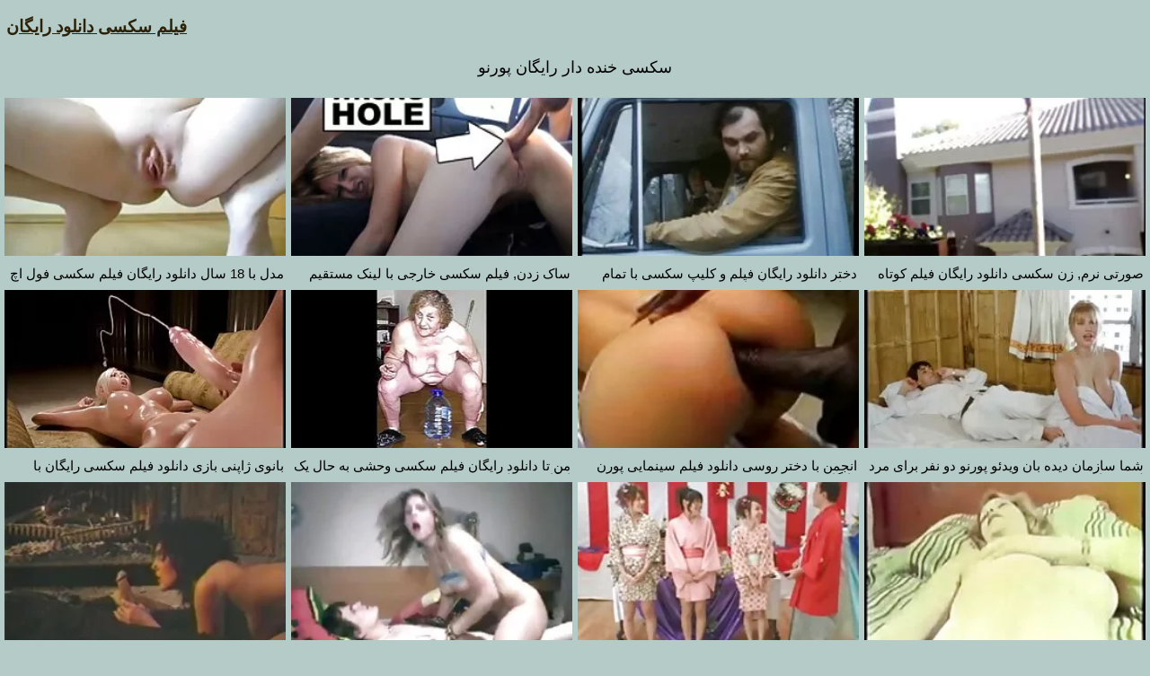

--- FILE ---
content_type: text/html; charset=UTF-8
request_url: https://fa.vieillecochonne.com/category/funny
body_size: 12142
content:
<!DOCTYPE html>
<html lang="fa" dir="rtl">
<head>
<meta charset="UTF-8">
<meta name="viewport" content="width=device-width, initial-scale=1">
<meta name="description" content="XXX سکسی خنده دار بالغ-رایگان ویدئو پورنو بزرگسالان سایت اینترنتی ">
<title> سکسی خنده دار بالغ-رایگان ویدئو پورنو بزرگسالان سایت اینترنتی  </title>
<base target="_blank">
<link rel="canonical" href="https://fa.vieillecochonne.com/category/funny/"/>
<style>
<!--
/*! normalize.css v8.0.0 | MIT License */
html{line-height:1.15;-webkit-text-size-adjust:100%}body{margin:0}h1{font-size:2em;margin:.67em 0}hr{box-sizing:content-box;height:0;overflow:visible}pre{font-family:monospace,monospace;font-size:1em}a{background-color:transparent}abbr[title]{border-bottom:none;text-decoration:underline;text-decoration:underline dotted}b,strong{font-weight:bolder}code,kbd,samp{font-family:monospace,monospace;font-size:1em}small{font-size:80%}sub,sup{font-size:75%;line-height:0;position:relative;vertical-align:baseline}sub{bottom:-.25em}sup{top:-.5em}img{border-style:none}button,input,optgroup,select,textarea{font-family:inherit;font-size:100%;line-height:1.15;margin:0}button,input{overflow:visible}button,select{text-transform:none}[type=button],[type=reset],[type=submit],button{-webkit-appearance:button}[type=button]::-moz-focus-inner,[type=reset]::-moz-focus-inner,[type=submit]::-moz-focus-inner,button::-moz-focus-inner{border-style:none;padding:0}[type=button]:-moz-focusring,[type=reset]:-moz-focusring,[type=submit]:-moz-focusring,button:-moz-focusring{outline:1px dotted ButtonText}fieldset{padding:.35em .75em .625em}legend{box-sizing:border-box;color:inherit;display:table;max-width:100%;padding:0;white-space:normal}progress{vertical-align:baseline}textarea{overflow:auto}[type=checkbox],[type=radio]{box-sizing:border-box;padding:0}[type=number]::-webkit-inner-spin-button,[type=number]::-webkit-outer-spin-button{height:auto}[type=search]{-webkit-appearance:textfield;outline-offset:-2px}[type=search]::-webkit-search-decoration{-webkit-appearance:none}::-webkit-file-upload-button{-webkit-appearance:button;font:inherit}details{display:block}summary{display:list-item}template{display:none}[hidden]{display:none}
ol, ul, li { list-style: none; margin: 0; padding: 0; }
img { border: none; display: block; }
body { font: 15px Arial, Helvetica, sans-serif; background-color: #b5cbc7; color: #000; }
a { color: #2d2209; text-decoration: none; }
.itafihuw210215 { padding: 10px 90px; font-size: 19px; overflow: hidden; clear: both; text-align: left;  margin-bottom: 0px; }
.itafihuw210215 ul { display: inline-block; padding: 5px 5px; float: left; }
.itafihuw210215 li { display: inline-block; margin: 3px 10px 3px 0; }
.itafihuw210215 a { text-decoration: underline; color: #2d2209;  }
.itafihuw210215 b a { text-decoration: underline; color: #2d2209;  }
.loconayemuc530789 { margin: 5px 10px; display: inline-block; float: right; }
.ilazipubil475659 input[type=text] { padding: 4px 7px; font-size: 14px; border-radius: 3px; border: 1px solid #2d2209; background-color: #f5f5f5; color: #333;}
.h1 { font-weight: normal; font-size: 18px; color: #eee; padding: 5px 10px; margin: 0px; overflow:hidden; clear:both; text-align: center;}
.esafijuvi874885 { font-weight: normal; font-size: 18px; color: #000; padding: 5px 10px; margin: 0px; overflow:hidden; clear:both; text-align: center;}
.locopaze208959 { font-weight: normal; font-size: 18px; color: #eee; padding: 5px 10px; margin: 0px; overflow:hidden; clear:both; text-align: center;}
.h2 { font-weight: normal; font-size: 18px; color: #000; padding: 5px 10px; margin: 0px; overflow:hidden; clear:both; text-align: center;}
.content { padding: 5px 0px; overflow: hidden; clear: both; background-color: #2d2209; }
.player_wrap { max-width: 1350px; margin: 0 auto; }
.player { padding-bottom: 50%; position: relative; overflow:hidden; clear: both; margin: 5px 0;}
.player video { position: absolute; top: 0; left: 0; width: 100%; height: 100%; background-color: #000; }
.efesuvoja569724 { padding: 5px 0px; overflow: hidden; clear: both; background-color: #2d2209; }
.fujovasef944561 { max-width: 1350px; margin: 0 auto; }
.dokozepebo800410 { padding-bottom: 50%; position: relative; overflow:hidden; clear: both; margin: 5px 0;}
.dokozepebo800410 video { position: absolute; top: 0; left: 0; width: 100%; height: 100%; background-color: #000; }
.addthis_inline_share_toolbox{text-align: center;}
.tags { padding: 5px 10px; overflow:hidden; clear:both; text-align: center; color: #ccc;}
.tags p { padding: 0px 0px; line-height: 15px; margin: 0px; }
.tags a { font-size: 15px; text-decoration: underline; padding: 3px 3px; margin: 3px 6px 3px 0;  display: inline-block; color: #ccc;}
.ivujigas722666 { padding: 5px 10px; overflow:hidden; clear:both; text-align: center; color: #ccc;}
.ivujigas722666 p { padding: 0px 0px; line-height: 15px; margin: 0px; }
.ivujigas722666 a { font-size: 15px; text-decoration: underline; padding: 3px 3px; margin: 3px 6px 3px 0;  display: inline-block; color: #ccc;}
.ojowate228645 { padding: 10px 0px; }
.yepecoloze758803 { padding: 5px 90px; overflow: hidden; clear: both; }
.etefujow252100 { width: 20%; float: left; overflow: hidden; box-sizing: border-box; padding: 3px 3px; }
.etefujow252100 .yepabol363603 { padding-bottom: 3px; border: 0px solid #999; }
.etefujow252100 .ibapiyulica325554 { position: relative; padding-bottom: 60%; display: block; cursor: pointer; }
.etefujow252100 .kedanoyum73055 { position: absolute; top: 0; left: 0; width: 100%; height: auto; background-color: #aaa; display: block; }
.etefujow252100 .tevajofus955108 { line-height: 15px; height: 17px; overflow: hidden; display: block; margin: 0px 2px; padding: 0px; font-weight: normal; text-decoration: none; font-size: 15px; color: #000; font-style: normal; word-wrap:break-word;  }
.etefujow252100 .tevajofus9551082 { line-height: 15px; height: 32px; overflow: hidden; display: block; margin: 0px 2px; padding: 0px; font-weight: normal; text-decoration: none; font-size: 15px; color: #000; font-style: normal; word-wrap:break-word;  }
.etefujow252100 a { text-decoration: none; }
.ilazipubil89535 { text-align: center; font-size: 22px; margin: 15px 5px 30px 5px; clear: both; }
.ilazipubil89535 a { text-decoration: underline; font-weight: bold; }
.b { display: inline-block; width: 300px; height: 250px; overflow: hidden; margin: 10px 3px; border: 1px solid #111; background-color: #eee;}
.bs { margin: 10px 0; text-align: center; clear: both; overflow: hidden; height: 270px; }
.jufitawijuf520342 { padding: 10px 90px; overflow: hidden; clear: both; text-align: center; }
.jufitawijuf520342 ul { margin: 0 5px; }
.jufitawijuf520342 li { display: inline-block; padding: 3px 1px; margin: 3px 6px 3px 0; text-decoration: none; }
.jufitawijuf520342 .upocale949962 { margin: 0; padding: 0; font-size: 15px; font-weight: normal;}
.jufitawijuf520342 a { text-decoration: underline; font-weight: normal;}
.chat { overflow: hidden; clear: both; background-color: #fff; padding: 5px 10px; width: 100%; box-sizing:border-box; }
.chat iframe { width: 100%; height: 235px; overflow: hidden; clear: both; margin: 0px auto; display: block; }
.izalocup255838 { padding: 10px 90px; overflow: hidden; clear: both; }
.izalocup255838 ul { margin: 0px; }
.izalocup255838 li { width: 25%; float: left; padding: 4px 0px 4px 5px; font-size: 15px; overflow: hidden; box-sizing:border-box;  text-align: center; text-decoration: underline;}
.etadih487212 { padding: 5px 5px; overflow: hidden; clear: both; color: #333; font-size: 14px;  margin-top: 5px; text-align: center; }
.etadih487212 p { padding: 0px 0px; }
.etadih487212 a { color: #000; text-decoration: underline;}
@media all and (max-width: 1300px) { 
	.itafihuw210215 { padding: 10px 2px; }
	.yepecoloze758803 { padding: 5px 2px; }
	.jufitawijuf520342 { padding: 10px 2px; }
	.izalocup255838 { padding: 10px 2px; }
	.izalocup255838 li { width: 33.3333%; }
	.etefujow252100 { width: 25%; }
}
@media all and (max-width: 900px) { 
	.etefujow252100 { width: 33.33333%; }
}
@media all and (max-width: 680px) {
	.itafihuw210215 { text-align: center; }
	.itafihuw210215 ul { float: none; }
	.loconayemuc530789 { float: none; }
	.izalocup255838 li { width: 50%; }
	.etefujow252100 { width: 50%; }
	
	
}
@media all and (max-width: 320px) {
	.itafihuw210215 { padding: 10px 1px; }
	.yepecoloze758803 { padding: 5px 1px; }
	.jufitawijuf520342 { padding: 10px 1px; }
	.izalocup255838 { padding: 10px 1px; }
	.izalocup255838 li { width: 100%; }
	.etefujow252100 { width: 100%; }
}
-->
.ilazipubil89535 a, .etadih487212 a, .jufitawijuf520342 a, .upocale949962 a, p a {margin-left: 10px; line-height: 24px;}</style>
</head>
<body><header role="banner">

<div class="itafihuw210215">
	<ul>
		<li><b><a href="https://fa.vieillecochonne.com/">فیلم سکسی دانلود رایگان </a></b></li>
	</ul>
</div>
</header><main role="main"><h1 class="esafijuvi874885"> سکسی خنده دار رایگان پورنو  </h1> <p class="esafijuvi874885"></p>
<div class="yepecoloze758803">
<ul>
<li class="etefujow252100">
<div class="yepabol363603">
	<a href="https://fa.vieillecochonne.com/link.php">
		<span class="ibapiyulica325554">
			<img class="kedanoyum73055" src="https://fa.vieillecochonne.com/media/thumbs/1/v06001.webp?1621676074"  alt="مدل با 18 سال دانلود ...">
		</span>
	
		<div class="tevajofus955108">مدل با 18 سال دانلود رایگان فیلم سکسی فول اچ دی</div></a>
</div>
</li><li class="etefujow252100">
<div class="yepabol363603">
	<a href="/video/1112/%D8%B3%D8%A7%DA%A9-%D8%B2%D8%AF%D9%86-%D9%81%DB%8C%D9%84%D9%85-%D8%B3%DA%A9%D8%B3%DB%8C-%D8%AE%D8%A7%D8%B1%D8%AC%DB%8C-%D8%A8%D8%A7-%D9%84%DB%8C%D9%86%DA%A9-%D9%85%D8%B3%D8%AA%D9%82%DB%8C%D9%85-%D9%BE%DB%8C%D8%B1%D9%85%D8%B1%D8%AF/">
		<span class="ibapiyulica325554">
			<img class="kedanoyum73055" src="https://fa.vieillecochonne.com/media/thumbs/2/v01112.webp?1621902043"  alt="ساک زدن, فیلم سکسی خ ...">
		</span>
	
		<div class="tevajofus955108">ساک زدن, فیلم سکسی خارجی با لینک مستقیم پیرمرد</div></a>
</div>
</li><li class="etefujow252100">
<div class="yepabol363603">
	<a href="/video/8093/%D8%AF%D8%AE%D8%AA%D8%B1-%D8%AF%D8%A7%D9%86%D9%84%D9%88%D8%AF-%D8%B1%D8%A7%DB%8C%DA%AF%D8%A7%D9%86-%D9%81%DB%8C%D9%84%D9%85-%D9%88-%DA%A9%D9%84%DB%8C%D9%BE-%D8%B3%DA%A9%D8%B3%DB%8C-%D8%A8%D8%A7-%D8%AA%D9%85%D8%A7%D9%85-%D8%AE%D9%88%D8%A7%D8%B3%D8%AA%D9%87-%D9%87%D8%A7%DB%8C-%D9%85%D8%B1%D8%AF%D8%A7%D9%86-%D8%A7%D8%B3%D8%AA-/">
		<span class="ibapiyulica325554">
			<img class="kedanoyum73055" src="https://fa.vieillecochonne.com/media/thumbs/3/v08093.webp?1621615750"  alt="دختر دانلود رایگان ف ...">
		</span>
	
		<div class="tevajofus955108">دختر دانلود رایگان فیلم و کلیپ سکسی با تمام خواسته های مردان است.</div></a>
</div>
</li><li class="etefujow252100">
<div class="yepabol363603">
	<a href="https://fa.vieillecochonne.com/link.php">
		<span class="ibapiyulica325554">
			<img class="kedanoyum73055" src="https://fa.vieillecochonne.com/media/thumbs/3/v07033.webp?1623201673"  alt="صورتی نرم, زن سکسی د ...">
		</span>
	
		<div class="tevajofus955108">صورتی نرم, زن سکسی دانلود رایگان فیلم کوتاه سکسی</div></a>
</div>
</li><li class="etefujow252100">
<div class="yepabol363603">
	<a href="/video/9211/%D8%A8%D8%A7%D9%86%D9%88%DB%8C-%DA%98%D8%A7%D9%BE%D9%86%DB%8C-%D8%A8%D8%A7%D8%B2%DB%8C-%D8%AF%D8%A7%D9%86%D9%84%D9%88%D8%AF-%D9%81%DB%8C%D9%84%D9%85-%D8%B3%DA%A9%D8%B3%DB%8C-%D8%B1%D8%A7%DB%8C%DA%AF%D8%A7%D9%86-%D8%A8%D8%A7-%D8%B3%DB%8C%D8%A7%D9%87-%D9%88-%D8%B3%D9%81%DB%8C%D8%AF-%D8%AF%DB%8C%DA%A9/">
		<span class="ibapiyulica325554">
			<img class="kedanoyum73055" src="https://fa.vieillecochonne.com/media/thumbs/1/v09211.webp?1621653506"  alt="بانوی ژاپنی بازی دان ...">
		</span>
	
		<div class="tevajofus955108">بانوی ژاپنی بازی دانلود فیلم سکسی رایگان با سیاه و سفید دیک</div></a>
</div>
</li><li class="etefujow252100">
<div class="yepabol363603">
	<a href="/video/9379/%D9%85%D9%86-%D8%AA%D8%A7-%D8%AF%D8%A7%D9%86%D9%84%D9%88%D8%AF-%D8%B1%D8%A7%DB%8C%DA%AF%D8%A7%D9%86-%D9%81%DB%8C%D9%84%D9%85-%D8%B3%DA%A9%D8%B3%DB%8C-%D9%88%D8%AD%D8%B4%DB%8C-%D8%A8%D9%87-%D8%AD%D8%A7%D9%84-%DB%8C%DA%A9-%D8%A7%D8%B1%DA%AF%D8%A7%D8%B3%D9%85-%D8%B9%D8%B8%DB%8C%D9%85-%D8%AF%D8%B1-%D9%82%D9%81%D8%B3%D9%87-%D8%B3%DB%8C%D9%86%D9%87-%D8%AF%D8%AE%D8%AA%D8%B1/">
		<span class="ibapiyulica325554">
			<img class="kedanoyum73055" src="https://fa.vieillecochonne.com/media/thumbs/9/v09379.webp?1621615738"  alt="من تا دانلود رایگان  ...">
		</span>
	
		<div class="tevajofus955108">من تا دانلود رایگان فیلم سکسی وحشی به حال یک ارگاسم عظیم در قفسه سینه دختر</div></a>
</div>
</li><li class="etefujow252100">
<div class="yepabol363603">
	<a href="/video/3230/%D8%A7%D9%86%D8%AC%D9%85%D9%86-%D8%A8%D8%A7-%D8%AF%D8%AE%D8%AA%D8%B1-%D8%B1%D9%88%D8%B3%DB%8C-%D8%AF%D8%A7%D9%86%D9%84%D9%88%D8%AF-%D9%81%DB%8C%D9%84%D9%85-%D8%B3%DB%8C%D9%86%D9%85%D8%A7%DB%8C%DB%8C-%D9%BE%D9%88%D8%B1%D9%86-%D8%B1%D8%A7%DB%8C%DA%AF%D8%A7%D9%86/">
		<span class="ibapiyulica325554">
			<img class="kedanoyum73055" src="https://fa.vieillecochonne.com/media/thumbs/0/v03230.webp?1621754346"  alt="انجمن با دختر روسی د ...">
		</span>
	
		<div class="tevajofus955108">انجمن با دختر روسی دانلود فیلم سینمایی پورن رایگان</div></a>
</div>
</li><li class="etefujow252100">
<div class="yepabol363603">
	<a href="https://fa.vieillecochonne.com/link.php">
		<span class="ibapiyulica325554">
			<img class="kedanoyum73055" src="https://fa.vieillecochonne.com/media/thumbs/0/v03110.webp?1624325082"  alt="شما سازمان دیده بان  ...">
		</span>
	
		<div class="tevajofus955108">شما سازمان دیده بان ویدئو پورنو دو نفر برای مرد لذت فراموش نشدنی بود.</div></a>
</div>
</li><li class="etefujow252100">
<div class="yepabol363603">
	<a href="https://fa.vieillecochonne.com/link.php">
		<span class="ibapiyulica325554">
			<img class="kedanoyum73055" src="https://fa.vieillecochonne.com/media/thumbs/5/v02085.webp?1623889636"  alt="همراه که مسافران سرگ ...">
		</span>
	
		<div class="tevajofus955108">همراه که مسافران سرگرم کننده است که دانلود رایگانفیلمسکسی درست نیست داد</div></a>
</div>
</li><li class="etefujow252100">
<div class="yepabol363603">
	<a href="/video/2592/%DA%A9%D8%B3%DB%8C-%DA%A9%D9%87-%D8%AF%D9%88%D8%B3%D8%AA-%D8%AF%D8%A7%D8%B1%D8%AF-%D8%B4%DA%AF%D9%81%D8%AA%DB%8C-%D8%AF%D8%A7%D9%86%D9%84%D9%88%D8%AF-%D8%B3%D8%B1%DB%8C%D8%A7%D9%84-%D8%B3%DA%A9%D8%B3%DB%8C-%D8%B1%D8%A7%DB%8C%DA%AF%D8%A7%D9%86/">
		<span class="ibapiyulica325554">
			<img class="kedanoyum73055" src="https://fa.vieillecochonne.com/media/thumbs/2/v02592.webp?1621678781"  alt="کسی که دوست دارد شگف ...">
		</span>
	
		<div class="tevajofus955108">کسی که دوست دارد شگفتی دانلود سریال سکسی رایگان</div></a>
</div>
</li><li class="etefujow252100">
<div class="yepabol363603">
	<a href="https://fa.vieillecochonne.com/link.php">
		<span class="ibapiyulica325554">
			<img class="kedanoyum73055" src="https://fa.vieillecochonne.com/media/thumbs/6/v01326.webp?1621793891"  alt="خوشمزه پشته دانلود م ...">
		</span>
	
		<div class="tevajofus955108">خوشمزه پشته دانلود مستقیم و رایگان فیلم سکسی برای رفتن</div></a>
</div>
</li><li class="etefujow252100">
<div class="yepabol363603">
	<a href="https://fa.vieillecochonne.com/link.php">
		<span class="ibapiyulica325554">
			<img class="kedanoyum73055" src="https://fa.vieillecochonne.com/media/thumbs/5/v09565.webp?1621539344"  alt="شوهر به سکس سازمان د ...">
		</span>
	
		<div class="tevajofus955108">شوهر به سکس سازمان دیده بان همسر خود را در حمام.</div></a>
</div>
</li><li class="etefujow252100">
<div class="yepabol363603">
	<a href="https://fa.vieillecochonne.com/link.php">
		<span class="ibapiyulica325554">
			<img class="kedanoyum73055" src="https://fa.vieillecochonne.com/media/thumbs/6/v08026.webp?1621799351"  alt="رابطه جنسی دانلود را ...">
		</span>
	
		<div class="tevajofus955108">رابطه جنسی دانلود رایگان فیلم سکسی سوپر با یک دختر در طبیعت</div></a>
</div>
</li><li class="etefujow252100">
<div class="yepabol363603">
	<a href="/video/9386/%DA%A9%D9%88%D9%86-%D8%AF%D8%A7%D9%86%D9%84%D9%88%D8%AF-%D8%B1%D8%A7%DB%8C%DA%AF%D8%A7%D9%86-%D9%81%DB%8C%D9%84%D9%85-%D8%B3%DA%A9%D8%B3%DB%8C-%D8%A8%D8%B2%D8%B1%DA%AF-%D9%85%D9%87%D8%A8%D9%84-%DA%A9%D9%88%DA%86%DA%A9/">
		<span class="ibapiyulica325554">
			<img class="kedanoyum73055" src="https://fa.vieillecochonne.com/media/thumbs/6/v09386.webp?1621603178"  alt="کون دانلود رایگان فی ...">
		</span>
	
		<div class="tevajofus955108">کون دانلود رایگان فیلم سکسی بزرگ, مهبل کوچک</div></a>
</div>
</li><li class="etefujow252100">
<div class="yepabol363603">
	<a href="https://fa.vieillecochonne.com/link.php">
		<span class="ibapiyulica325554">
			<img class="kedanoyum73055" src="https://fa.vieillecochonne.com/media/thumbs/0/v01940.webp?1621591494"  alt="نوجوان سیل منزجر کنن ...">
		</span>
	
		<div class="tevajofus955108">نوجوان سیل منزجر کننده دانلود رایگان کلیپ سکسی خارجی</div></a>
</div>
</li><li class="etefujow252100">
<div class="yepabol363603">
	<a href="/video/792/%D8%A8%D8%A7%DA%A9%D8%B1%D9%87-%D8%AF%D8%A7%D9%86%D9%84%D9%88%D8%AF-%D8%B1%D8%A7%DB%8C%DA%AF%D8%A7%D9%86-%D8%A8%D9%87%D8%AA%D8%B1%DB%8C%D9%86-%D9%81%DB%8C%D9%84%D9%85-%D8%B3%DA%A9%D8%B3%DB%8C-%D8%B3%D9%87-%D9%84%D8%A8-%D8%AF%D8%B1-%D8%B9%D8%B6%D9%88-%D9%82%D8%A8%D9%84-%D8%A7%D8%B2-%D9%86%D9%81%D9%88%D8%B0/">
		<span class="ibapiyulica325554">
			<img class="kedanoyum73055" src="https://fa.vieillecochonne.com/media/thumbs/2/v00792.webp?1621724611"  alt="باکره, دانلود رایگان ...">
		</span>
	
		<div class="tevajofus955108">باکره, دانلود رایگان بهترین فیلم سکسی سه لب در عضو قبل از نفوذ</div></a>
</div>
</li><li class="etefujow252100">
<div class="yepabol363603">
	<a href="/video/4014/%D8%A2%D8%AA%D8%B4-%D8%B3%DB%8C%D8%A7%D9%87-%D8%B3%DB%8C%D8%A7%D9%87-%D9%88-%D8%B3%D9%81%DB%8C%D8%AF-%D8%A8%D8%A7-%D8%AF%D8%A7%D9%86%D9%84%D9%88%D8%AF-%D8%B1%D8%A7%DB%8C%DA%AF%D8%A7%D9%86-%DA%A9%D9%84%DB%8C%D9%BE-%D8%B3%D9%88%D9%BE%D8%B1/">
		<span class="ibapiyulica325554">
			<img class="kedanoyum73055" src="https://fa.vieillecochonne.com/media/thumbs/4/v04014.webp?1621763331"  alt="آتش سیاه ، سیاه و سف ...">
		</span>
	
		<div class="tevajofus955108">آتش سیاه ، سیاه و سفید با دانلود رایگان کلیپ سوپر</div></a>
</div>
</li><li class="etefujow252100">
<div class="yepabol363603">
	<a href="https://fa.vieillecochonne.com/link.php">
		<span class="ibapiyulica325554">
			<img class="kedanoyum73055" src="https://fa.vieillecochonne.com/media/thumbs/3/v07103.webp?1624752805"  alt="قرار مولی میسون جوان ...">
		</span>
	
		<div class="tevajofus955108">قرار مولی میسون جوان, در بالای دانلود رایگان فیلم خارجی سکسی آشپز بزرگ.</div></a>
</div>
</li><li class="etefujow252100">
<div class="yepabol363603">
	<a href="https://fa.vieillecochonne.com/link.php">
		<span class="ibapiyulica325554">
			<img class="kedanoyum73055" src="https://fa.vieillecochonne.com/media/thumbs/2/v07832.webp?1621762472"  alt="دو قاتل ، و دختر عضل ...">
		</span>
	
		<div class="tevajofus955108">دو قاتل ، و دختر عضلانی زیبا دانلود رایگان فیلم سکسی طولانی otkhazali.</div></a>
</div>
</li><li class="etefujow252100">
<div class="yepabol363603">
	<a href="/video/4274/%D8%A7%D9%88-%D9%88%D8%B3%D9%88%D8%B3%D9%87-%D8%AF%D8%AE%D8%AA%D8%B1-%D8%AF%D8%A7%D9%86%D9%84%D9%88%D8%AF-%D8%B1%D8%A7%DB%8C%DA%AF%D8%A7%D9%86-%D9%81%DB%8C%D9%84%D9%85-%D8%B3%DA%A9%D8%B3%DB%8C-%DA%AF%D8%B1%D9%88%D9%87%DB%8C-%D8%AF%DB%8C%DA%AF%D8%B1%DB%8C-%D8%AF%D8%B1-%D8%B1%D8%AE%D8%AA%D8%AE%D9%88%D8%A7%D8%A8/">
		<span class="ibapiyulica325554">
			<img class="kedanoyum73055" src="https://fa.vieillecochonne.com/media/thumbs/4/v04274.webp?1621775042"  alt="او وسوسه دختر دانلود ...">
		</span>
	
		<div class="tevajofus955108">او وسوسه دختر دانلود رایگان فیلم سکسی گروهی دیگری در رختخواب</div></a>
</div>
</li>
</ul>
</div>
<div class="ilazipubil89535">
<div class="paginator"><a href='https://fa.vieillecochonne.com/category/funny?page=1' class='button current'>1</a> <a href='https://fa.vieillecochonne.com/category/funny?page=2' class='button'>2</a> <a href='https://fa.vieillecochonne.com/category/funny?page=2' class='button'><span>&rarr;</span></a></div>
</div>

<div  class="jufitawijuf520342">
<ul>
<li class="pizalibupe530139">
		<a title=" تازه کار " href="https://fa.vieillecochonne.com/category/amateur/">
			<div class="upocale949962">تازه کار</div>
		</a>
		</li><li class="pizalibupe530139">
		<a title=" سکسی hd " href="https://fa.vieillecochonne.com/category/hd/">
			<div class="upocale949962">سکسی hd</div>
		</a>
		</li><li class="pizalibupe530139">
		<a title=" آسیایی " href="https://fa.vieillecochonne.com/category/asian/">
			<div class="upocale949962">آسیایی</div>
		</a>
		</li><li class="pizalibupe530139">
		<a title=" بلوند, برهنه " href="https://fa.vieillecochonne.com/category/teens/">
			<div class="upocale949962">بلوند, برهنه</div>
		</a>
		</li><li class="pizalibupe530139">
		<a title=" مادر دوست داشتنی " href="https://fa.vieillecochonne.com/category/milf/">
			<div class="upocale949962">مادر دوست داشتنی</div>
		</a>
		</li><li class="pizalibupe530139">
		<a title=" سکس مادر " href="https://fa.vieillecochonne.com/category/matures/">
			<div class="upocale949962">سکس مادر</div>
		</a>
		</li><li class="pizalibupe530139">
		<a title=" خورد " href="https://fa.vieillecochonne.com/category/blowjobs/">
			<div class="upocale949962">خورد</div>
		</a>
		</li><li class="pizalibupe530139">
		<a title=" بزرگ طبیعی سینه های بزرگ " href="https://fa.vieillecochonne.com/category/big_boobs/">
			<div class="upocale949962">بزرگ طبیعی سینه های بزرگ</div>
		</a>
		</li><li class="pizalibupe530139">
		<a title=" لعنتی سخت " href="https://fa.vieillecochonne.com/category/hardcore/">
			<div class="upocale949962">لعنتی سخت</div>
		</a>
		</li><li class="pizalibupe530139">
		<a title=" داغ مقعد " href="https://fa.vieillecochonne.com/category/anal/">
			<div class="upocale949962">داغ مقعد</div>
		</a>
		</li><li class="pizalibupe530139">
		<a title=" ژاپنی " href="https://fa.vieillecochonne.com/category/japanese/">
			<div class="upocale949962">ژاپنی</div>
		</a>
		</li><li class="pizalibupe530139">
		<a title=" داغ پاشیدن منی " href="https://fa.vieillecochonne.com/category/cumshots/">
			<div class="upocale949962">داغ پاشیدن منی</div>
		</a>
		</li><li class="pizalibupe530139">
		<a title=" سکسی خود ارضایی " href="https://fa.vieillecochonne.com/category/masturbation/">
			<div class="upocale949962">سکسی خود ارضایی</div>
		</a>
		</li><li class="pizalibupe530139">
		<a title=" جاسوس داغ " href="https://fa.vieillecochonne.com/category/voyeur/">
			<div class="upocale949962">جاسوس داغ</div>
		</a>
		</li><li class="pizalibupe530139">
		<a title=" مهبل " href="https://fa.vieillecochonne.com/category/pussy/">
			<div class="upocale949962">مهبل</div>
		</a>
		</li><li class="pizalibupe530139">
		<a title=" پیر+نوجوان " href="https://fa.vieillecochonne.com/category/old+young/">
			<div class="upocale949962">پیر+نوجوان</div>
		</a>
		</li><li class="pizalibupe530139">
		<a title=" بررسی سوالات Xxx " href="https://fa.vieillecochonne.com/category/babes/">
			<div class="upocale949962">بررسی سوالات Xxx</div>
		</a>
		</li><li class="pizalibupe530139">
		<a title=" بوبي " href="https://fa.vieillecochonne.com/category/grannies/">
			<div class="upocale949962">بوبي</div>
		</a>
		</li><li class="pizalibupe530139">
		<a title=" عمومی, عریانی " href="https://fa.vieillecochonne.com/category/public_nudity/">
			<div class="upocale949962">عمومی, عریانی</div>
		</a>
		</li><li class="pizalibupe530139">
		<a title=" همسر سکسی " href="https://fa.vieillecochonne.com/category/wife/">
			<div class="upocale949962">همسر سکسی</div>
		</a>
		</li><li class="pizalibupe530139">
		<a title=" بزرگ زن زیبای چاق " href="https://fa.vieillecochonne.com/category/bbw/">
			<div class="upocale949962">بزرگ زن زیبای چاق</div>
		</a>
		</li><li class="pizalibupe530139">
		<a title=" لزبین " href="https://fa.vieillecochonne.com/category/lesbians/">
			<div class="upocale949962">لزبین</div>
		</a>
		</li><li class="pizalibupe530139">
		<a title=" پورنو نژادهای " href="https://fa.vieillecochonne.com/category/interracial/">
			<div class="upocale949962">پورنو نژادهای</div>
		</a>
		</li><li class="pizalibupe530139">
		<a title=" مو بور سکسی " href="https://fa.vieillecochonne.com/category/blondes/">
			<div class="upocale949962">مو بور سکسی</div>
		</a>
		</li><li class="pizalibupe530139">
		<a title=" دوربین مخفی, انجمن " href="https://fa.vieillecochonne.com/category/hidden_cams/">
			<div class="upocale949962">دوربین مخفی, انجمن</div>
		</a>
		</li><li class="pizalibupe530139">
		<a title=" Brunettes داغ " href="https://fa.vieillecochonne.com/category/brunettes/">
			<div class="upocale949962">Brunettes داغ</div>
		</a>
		</li><li class="pizalibupe530139">
		<a title=" آلمانی " href="https://fa.vieillecochonne.com/category/german/">
			<div class="upocale949962">آلمانی</div>
		</a>
		</li><li class="pizalibupe530139">
		<a title=" کرم پای " href="https://fa.vieillecochonne.com/category/creampie/">
			<div class="upocale949962">کرم پای</div>
		</a>
		</li><li class="pizalibupe530139">
		<a title=" مودار " href="https://fa.vieillecochonne.com/category/hairy/">
			<div class="upocale949962">مودار</div>
		</a>
		</li><li class="pizalibupe530139">
		<a title=" دختران سکسی " href="https://fa.vieillecochonne.com/category/tits/">
			<div class="upocale949962">دختران سکسی</div>
		</a>
		</li><li class="pizalibupe530139">
		<a title=" سکسی زن سروری " href="https://fa.vieillecochonne.com/category/femdom/">
			<div class="upocale949962">سکسی زن سروری</div>
		</a>
		</li><li class="pizalibupe530139">
		<a title=" اسباب بازی های جنسی, فیلم " href="https://fa.vieillecochonne.com/category/sex_toys/">
			<div class="upocale949962">اسباب بازی های جنسی, فیلم</div>
		</a>
		</li><li class="pizalibupe530139">
		<a title=" سکسی " href="https://fa.vieillecochonne.com/category/pov/">
			<div class="upocale949962">سکسی</div>
		</a>
		</li><li class="pizalibupe530139">
		<a title=" جق زدن " href="https://fa.vieillecochonne.com/category/handjobs/">
			<div class="upocale949962">جق زدن</div>
		</a>
		</li><li class="pizalibupe530139">
		<a title=" شدید, بدسم " href="https://fa.vieillecochonne.com/category/bdsm/">
			<div class="upocale949962">شدید, بدسم</div>
		</a>
		</li><li class="pizalibupe530139">
		<a title=" گروه جنسیت " href="https://fa.vieillecochonne.com/category/group_sex/">
			<div class="upocale949962">گروه جنسیت</div>
		</a>
		</li><li class="pizalibupe530139">
		<a title=" فلاش " href="https://fa.vieillecochonne.com/category/flashing/">
			<div class="upocale949962">فلاش</div>
		</a>
		</li><li class="pizalibupe530139">
		<a title=" پورنو وب کم " href="https://fa.vieillecochonne.com/category/webcams/">
			<div class="upocale949962">پورنو وب کم</div>
		</a>
		</li><li class="pizalibupe530139">
		<a title=" فیشال " href="https://fa.vieillecochonne.com/category/facials/">
			<div class="upocale949962">فیشال</div>
		</a>
		</li><li class="pizalibupe530139">
		<a title=" ستاره های پورنو " href="https://fa.vieillecochonne.com/category/pornstars/">
			<div class="upocale949962">ستاره های پورنو</div>
		</a>
		</li><li class="pizalibupe530139">
		<a title=" فتیش, لباس زیر زنانه " href="https://fa.vieillecochonne.com/category/stockings/">
			<div class="upocale949962">فتیش, لباس زیر زنانه</div>
		</a>
		</li><li class="pizalibupe530139">
		<a title=" سیاه و سفید از پورنو " href="https://fa.vieillecochonne.com/category/black+ebony/">
			<div class="upocale949962">سیاه و سفید از پورنو</div>
		</a>
		</li><li class="pizalibupe530139">
		<a title=" سکسی زن قحبه " href="https://fa.vieillecochonne.com/category/cuckold/">
			<div class="upocale949962">سکسی زن قحبه</div>
		</a>
		</li><li class="pizalibupe530139">
		<a title=" رابطه جنسی در تروی " href="https://fa.vieillecochonne.com/category/threesomes/">
			<div class="upocale949962">رابطه جنسی در تروی</div>
		</a>
		</li><li class="pizalibupe530139">
		<a title=" مشاهیر " href="https://fa.vieillecochonne.com/category/celebrities/">
			<div class="upocale949962">مشاهیر</div>
		</a>
		</li><li class="pizalibupe530139">
		<a title=" رسیده " href="https://fa.vieillecochonne.com/category/vintage/">
			<div class="upocale949962">رسیده</div>
		</a>
		</li><li class="pizalibupe530139">
		<a title=" سکسی فرانسوی " href="https://fa.vieillecochonne.com/category/french/">
			<div class="upocale949962">سکسی فرانسوی</div>
		</a>
		</li><li class="pizalibupe530139">
		<a title=" مامان سکسی " href="https://fa.vieillecochonne.com/category/mom/">
			<div class="upocale949962">مامان سکسی</div>
		</a>
		</li><li class="pizalibupe530139">
		<a title=" نزدیک یو پی اس " href="https://fa.vieillecochonne.com/category/close-ups/">
			<div class="upocale949962">نزدیک یو پی اس</div>
		</a>
		</li><li class="pizalibupe530139">
		<a title=" زیر دامن " href="https://fa.vieillecochonne.com/category/upskirts/">
			<div class="upocale949962">زیر دامن</div>
		</a>
		</li><li class="pizalibupe530139">
		<a title=" رایگان پورنو وابسته به عشق شهوانی " href="https://fa.vieillecochonne.com/category/softcore/">
			<div class="upocale949962">رایگان پورنو وابسته به عشق شهوانی</div>
		</a>
		</li><li class="pizalibupe530139">
		<a title=" بزرگ دیک " href="https://fa.vieillecochonne.com/category/big_cock/">
			<div class="upocale949962">بزرگ دیک</div>
		</a>
		</li><li class="pizalibupe530139">
		<a title=" سکسی انگلیسی " href="https://fa.vieillecochonne.com/category/british/">
			<div class="upocale949962">سکسی انگلیسی</div>
		</a>
		</li><li class="pizalibupe530139">
		<a title=" سکسی انزال زن " href="https://fa.vieillecochonne.com/category/squirting/">
			<div class="upocale949962">سکسی انزال زن</div>
		</a>
		</li><li class="pizalibupe530139">
		<a title=" سکسی هندی " href="https://fa.vieillecochonne.com/category/indian/">
			<div class="upocale949962">سکسی هندی</div>
		</a>
		</li><li class="pizalibupe530139">
		<a title=" سکسی کیر مصنوعی " href="https://fa.vieillecochonne.com/category/dildo/">
			<div class="upocale949962">سکسی کیر مصنوعی</div>
		</a>
		</li><li class="pizalibupe530139">
		<a title=" ارگاسم سکسی " href="https://fa.vieillecochonne.com/category/orgasms/">
			<div class="upocale949962">ارگاسم سکسی</div>
		</a>
		</li><li class="pizalibupe530139">
		<a title=" داغ لاتین " href="https://fa.vieillecochonne.com/category/latin/">
			<div class="upocale949962">داغ لاتین</div>
		</a>
		</li><li class="pizalibupe530139">
		<a title=" داغ برهنه " href="https://fa.vieillecochonne.com/category/outdoor/">
			<div class="upocale949962">داغ برهنه</div>
		</a>
		</li><li class="pizalibupe530139">
		<a title=" سکسی, انگشت " href="https://fa.vieillecochonne.com/category/fingering/">
			<div class="upocale949962">سکسی, انگشت</div>
		</a>
		</li><li class="pizalibupe530139">
		<a title=" یورو xxx " href="https://fa.vieillecochonne.com/category/european/">
			<div class="upocale949962">یورو xxx</div>
		</a>
		</li><li class="pizalibupe530139">
		<a title=" ساحل سکسی " href="https://fa.vieillecochonne.com/category/beach/">
			<div class="upocale949962">ساحل سکسی</div>
		</a>
		</li><li class="pizalibupe530139">
		<a title=" لباس زیر زنانه سکسی " href="https://fa.vieillecochonne.com/category/lingerie/">
			<div class="upocale949962">لباس زیر زنانه سکسی</div>
		</a>
		</li><li class="pizalibupe530139">
		<a title=" زن کیردار " href="https://fa.vieillecochonne.com/category/shemales/">
			<div class="upocale949962">زن کیردار</div>
		</a>
		</li><li class="pizalibupe530139">
		<a title=" بی بی سی " href="https://fa.vieillecochonne.com/category/bbc/">
			<div class="upocale949962">بی بی سی</div>
		</a>
		</li><li class="pizalibupe530139">
		<a title=" سکسی, هوسران " href="https://fa.vieillecochonne.com/category/swingers/">
			<div class="upocale949962">سکسی, هوسران</div>
		</a>
		</li><li class="pizalibupe530139">
		<a title=" عرب " href="https://fa.vieillecochonne.com/category/arab/">
			<div class="upocale949962">عرب</div>
		</a>
		</li><li class="pizalibupe530139">
		<a title=" ته بزرگ " href="https://fa.vieillecochonne.com/category/big_butts/">
			<div class="upocale949962">ته بزرگ</div>
		</a>
		</li><li class="pizalibupe530139">
		<a title=" سکسی, باند تبهکار " href="https://fa.vieillecochonne.com/category/gangbang/">
			<div class="upocale949962">سکسی, باند تبهکار</div>
		</a>
		</li><li class="pizalibupe530139">
		<a title=" ماساژ سکسی " href="https://fa.vieillecochonne.com/category/massage/">
			<div class="upocale949962">ماساژ سکسی</div>
		</a>
		</li><li class="pizalibupe530139">
		<a title=" یونانی " href="https://fa.vieillecochonne.com/category/orgy/">
			<div class="upocale949962">یونانی</div>
		</a>
		</li><li class="pizalibupe530139">
		<a title=" تایلندی " href="https://fa.vieillecochonne.com/category/thai/">
			<div class="upocale949962">تایلندی</div>
		</a>
		</li><li class="pizalibupe530139">
		<a title=" طلسم پا " href="https://fa.vieillecochonne.com/category/foot_fetish/">
			<div class="upocale949962">طلسم پا</div>
		</a>
		</li><li class="pizalibupe530139">
		<a title=" پارتی " href="https://fa.vieillecochonne.com/category/party/">
			<div class="upocale949962">پارتی</div>
		</a>
		</li><li class="pizalibupe530139">
		<a title=" روسی " href="https://fa.vieillecochonne.com/category/russian/">
			<div class="upocale949962">روسی</div>
		</a>
		</li><li class="pizalibupe530139">
		<a title=" جوان " href="https://fa.vieillecochonne.com/category/young/">
			<div class="upocale949962">جوان</div>
		</a>
		</li><li class="pizalibupe530139">
		<a title=" ریز ممه " href="https://fa.vieillecochonne.com/category/small_tits/">
			<div class="upocale949962">ریز ممه</div>
		</a>
		</li><li class="pizalibupe530139">
		<a title=" کالج سکسی " href="https://fa.vieillecochonne.com/category/college/">
			<div class="upocale949962">کالج سکسی</div>
		</a>
		</li><li class="pizalibupe530139">
		<a title=" زن انتخاب جنسیت " href="https://fa.vieillecochonne.com/category/female_choice/">
			<div class="upocale949962">زن انتخاب جنسیت</div>
		</a>
		</li><li class="pizalibupe530139">
		<a title=" خش " href="https://fa.vieillecochonne.com/category/strapon/">
			<div class="upocale949962">خش</div>
		</a>
		</li><li class="pizalibupe530139">
		<a title=" دارای موی سرخ سکسی " href="https://fa.vieillecochonne.com/category/redheads/">
			<div class="upocale949962">دارای موی سرخ سکسی</div>
		</a>
		</li><li class="pizalibupe530139">
		<a title=" سکسی, استریپتیز " href="https://fa.vieillecochonne.com/category/striptease/">
			<div class="upocale949962">سکسی, استریپتیز</div>
		</a>
		</li><li class="pizalibupe530139">
		<a title=" سبک سگی " href="https://fa.vieillecochonne.com/category/doggy_style/">
			<div class="upocale949962">سبک سگی</div>
		</a>
		</li><li class="pizalibupe530139">
		<a title=" سکسی, مشت کردن " href="https://fa.vieillecochonne.com/category/fisting/">
			<div class="upocale949962">سکسی, مشت کردن</div>
		</a>
		</li><li class="pizalibupe530139">
		<a title=" خیانت " href="https://fa.vieillecochonne.com/category/cheating/">
			<div class="upocale949962">خیانت</div>
		</a>
		</li><li class="pizalibupe530139">
		<a title=" تالیف " href="https://fa.vieillecochonne.com/category/compilation/">
			<div class="upocale949962">تالیف</div>
		</a>
		</li><li class="pizalibupe530139">
		<a title=" نوک پستان " href="https://fa.vieillecochonne.com/category/nipples/">
			<div class="upocale949962">نوک پستان</div>
		</a>
		</li><li class="pizalibupe530139">
		<a title=" سکسی چینی " href="https://fa.vieillecochonne.com/category/chinese/">
			<div class="upocale949962">سکسی چینی</div>
		</a>
		</li><li class="pizalibupe530139">
		<a title=" ریخته گری " href="https://fa.vieillecochonne.com/category/castings/">
			<div class="upocale949962">ریخته گری</div>
		</a>
		</li><li class="pizalibupe530139">
		<a title=" سکسی چک " href="https://fa.vieillecochonne.com/category/czech/">
			<div class="upocale949962">سکسی چک</div>
		</a>
		</li><li class="pizalibupe530139">
		<a title=" دو نفوذ, رابطه جنسی " href="https://fa.vieillecochonne.com/category/double_penetration/">
			<div class="upocale949962">دو نفوذ, رابطه جنسی</div>
		</a>
		</li><li class="pizalibupe530139">
		<a title=" خمیازه " href="https://fa.vieillecochonne.com/category/gaping/">
			<div class="upocale949962">خمیازه</div>
		</a>
		</li><li class="pizalibupe530139">
		<a title=" لاغر " href="https://fa.vieillecochonne.com/category/skinny/">
			<div class="upocale949962">لاغر</div>
		</a>
		</li><li class="pizalibupe530139">
		<a title=" بوسیدن " href="https://fa.vieillecochonne.com/category/kissing/">
			<div class="upocale949962">بوسیدن</div>
		</a>
		</li><li class="pizalibupe530139">
		<a title=" کره ای " href="https://fa.vieillecochonne.com/category/korean/">
			<div class="upocale949962">کره ای</div>
		</a>
		</li><li class="pizalibupe530139">
		<a title=" سکسی خنده دار " href="https://fa.vieillecochonne.com/category/funny/">
			<div class="upocale949962">سکسی خنده دار</div>
		</a>
		</li><li class="pizalibupe530139">
		<a title=" سکسی, در کونی " href="https://fa.vieillecochonne.com/category/spanking/">
			<div class="upocale949962">سکسی, در کونی</div>
		</a>
		</li><li class="pizalibupe530139">
		<a title=" زن و شوهر " href="https://fa.vieillecochonne.com/category/couple/">
			<div class="upocale949962">زن و شوهر</div>
		</a>
		</li><li class="pizalibupe530139">
		<a title=" ترکی " href="https://fa.vieillecochonne.com/category/turkish/">
			<div class="upocale949962">ترکی</div>
		</a>
		</li><li class="pizalibupe530139">
		<a title=" دلبر " href="https://fa.vieillecochonne.com/category/mistress/">
			<div class="upocale949962">دلبر</div>
		</a>
		</li>
</ul>
</div>

<h1 class="esafijuvi874885"> brazzersدانلود رایگان کلیپ های فیلم  </h1> <p class="esafijuvi874885"></p>
<div class="yepecoloze758803">
<ul>
<li class="etefujow252100">
<div class="yepabol363603">
	<a href="/video/6351/%D9%85%D8%A7%D8%B4%DB%8C%D9%86-%D8%B3%DA%AF-%D9%85%DA%A9%D8%B4-%DA%A9%D9%85%DB%8C-%D8%AF%D8%A7%D9%86%D9%84%D9%88%D8%AF-%D8%B1%D8%A7%DB%8C%DA%AF%D8%A7%D9%86-%D9%81%DB%8C%D9%84%D9%85-%D9%88-%DA%A9%D9%84%DB%8C%D9%BE-%D8%B3%DA%A9%D8%B3%DB%8C/">
		<span class="ibapiyulica325554">
			<img class="kedanoyum73055" src="https://fa.vieillecochonne.com/media/thumbs/1/v06351.webp?1621623072"  alt="ماشین سگ مکش کمی. دا ...">
		</span>
	
		<div class="tevajofus955108">ماشین سگ مکش کمی. دانلود رایگان فیلم و کلیپ سکسی</div></a>
</div>
</li><li class="etefujow252100">
<div class="yepabol363603">
	<a href="/video/3273/%D8%AF%D8%A7%D9%86%D8%B4-%D8%A2%D9%85%D9%88%D8%B2%D8%A7%D9%86%DB%8C-%DA%A9%D9%87-brazzers%D8%AF%D8%A7%D9%86%D9%84%D9%88%D8%AF-%D8%B1%D8%A7%DB%8C%DA%AF%D8%A7%D9%86-%D8%AE%D9%88%D8%B4%D8%AD%D8%A7%D9%84-%D9%87%D8%B3%D8%AA%D9%86%D8%AF-%DA%86%DA%AF%D9%88%D9%86%D9%87-%D9%85%DB%8C-%D8%AA%D9%88%D8%A7%D9%86%DB%8C%D8%AF-%DB%8C%DA%A9-%D8%AF%D8%AE%D8%AA%D8%B1-%D8%AF%D8%B1-%D8%A8%DB%8C%D8%AF%D9%85%D8%B4%DA%A9-%D9%88-%D8%A7%D9%84%D8%A7%D8%BA/">
		<span class="ibapiyulica325554">
			<img class="kedanoyum73055" src="https://fa.vieillecochonne.com/media/thumbs/3/v03273.webp?1621716628"  alt="دانش آموزانی که braz ...">
		</span>
	
		<div class="tevajofus955108">دانش آموزانی که brazzersدانلود رایگان خوشحال هستند چگونه می توانید یک دختر در بیدمشک و الاغ</div></a>
</div>
</li><li class="etefujow252100">
<div class="yepabol363603">
	<a href="/video/2024/%DB%8C%DA%A9-%DA%A9%D9%88%D8%AF%DA%A9-%D8%A8%D9%87-%D8%AF%D8%A7%D9%86%D9%84%D9%88%D8%AF-%D8%B1%D8%A7%DB%8C%DA%AF%D8%A7%D9%86-%D9%81%DB%8C%D9%84%D9%85-%D8%B3%DA%A9%D8%B3%DB%8C-%D8%A8%D8%B1%D8%A7%D8%B2%D8%B1%D8%B3-%D8%A8%D8%A7%D8%B4%DA%AF%D8%A7%D9%87-%D9%88%D8%AC%D9%88%D8%AF-%D8%AF%D8%A7%D8%B1%D8%AF-/">
		<span class="ibapiyulica325554">
			<img class="kedanoyum73055" src="https://fa.vieillecochonne.com/media/thumbs/4/v02024.webp?1621785822"  alt="یک کودک به دانلود را ...">
		</span>
	
		<div class="tevajofus955108">یک کودک به دانلود رایگان فیلم سکسی برازرس باشگاه وجود دارد.</div></a>
</div>
</li><li class="etefujow252100">
<div class="yepabol363603">
	<a href="/video/2977/%DA%A9%DB%8C%D8%B1-%D9%88%D8%B1%D8%B2%D8%B4-%D8%AF%D8%AE%D8%AA%D8%B1-%D9%BE%D8%A7%D8%B1%D9%87-%D8%B4%D8%AF%D9%86-%DA%AF%D9%84%D9%88-%DB%8C%DA%A9-%D8%AF%D8%AE%D8%AA%D8%B1-%D9%81%DB%8C%D9%84%D9%85-%D8%B3%DA%A9%D8%B3%DB%8C-%D8%AE%D8%A7%D8%B1%D8%AC%DB%8C-%D8%A8%D8%A7-%D9%84%DB%8C%D9%86%DA%A9-%D9%85%D8%B3%D8%AA%D9%82%DB%8C%D9%85-%D9%BE%D8%B1-%D8%A7%D8%B2-%D8%B9%D8%B4%D9%82/">
		<span class="ibapiyulica325554">
			<img class="kedanoyum73055" src="https://fa.vieillecochonne.com/media/thumbs/7/v02977.webp?1621765119"  alt="کیر ورزش دختر پاره ش ...">
		</span>
	
		<div class="tevajofus955108">کیر ورزش دختر پاره شدن گلو یک دختر فیلم سکسی خارجی با لینک مستقیم پر از عشق</div></a>
</div>
</li><li class="etefujow252100">
<div class="yepabol363603">
	<a href="/video/7797/%D9%88%D8%B1%D8%B2%D8%B4-%D9%87%D8%A7-%D8%B3%D8%A7%DB%8C%D8%AA-%D8%AF%D8%A7%D9%86%D9%84%D9%88%D8%AF-%D9%81%DB%8C%D9%84%D9%85-%D8%B3%DA%A9%D8%B3%DB%8C-%D8%B1%D8%A7%DB%8C%DA%AF%D8%A7%D9%86-%D8%AF%D8%B1-%D8%B2%D9%85%D8%A7%D9%86-%D8%AF%D9%81%D8%AA%D8%B1-%D8%A8%D8%B1%D8%A7%DB%8C-%D8%AF%D9%88-%D8%AF%D8%AE%D8%AA%D8%B1-%D8%AF%D9%88%D8%B3%D8%AA%D8%A7%D9%86-/">
		<span class="ibapiyulica325554">
			<img class="kedanoyum73055" src="https://fa.vieillecochonne.com/media/thumbs/7/v07797.webp?1623457739"  alt="ورزش ها سایت دانلود  ...">
		</span>
	
		<div class="tevajofus955108">ورزش ها سایت دانلود فیلم سکسی رایگان در زمان دفتر برای دو دختر دوستان.</div></a>
</div>
</li><li class="etefujow252100">
<div class="yepabol363603">
	<a href="/video/9148/%D8%B2%D9%86%D8%AF%DA%AF%DB%8C-%D8%AF%D8%A7%D9%86%D9%84%D9%88%D8%AF-%D8%B1%D8%A7%DB%8C%DA%AF%D8%A7%D9%86-%D9%81%DB%8C%D9%84%D9%85-%D8%B3%DB%8C%D9%86%D9%85%D8%A7%DB%8C%DB%8C-%D9%BE%D9%88%D8%B1%D9%86-%D9%85%D9%86/">
		<span class="ibapiyulica325554">
			<img class="kedanoyum73055" src="https://fa.vieillecochonne.com/media/thumbs/8/v09148.webp?1625973271"  alt="زندگی دانلود رایگان  ...">
		</span>
	
		<div class="tevajofus955108">زندگی دانلود رایگان فیلم سینمایی پورن من</div></a>
</div>
</li><li class="etefujow252100">
<div class="yepabol363603">
	<a href="/video/1405/%DB%8C%DA%A9%DB%8C-%D8%AF%D8%A7%D9%86%D9%84%D9%88%D8%AF-%D8%B1%D8%A7%DB%8C%DA%AF%D8%A7%D9%86-%D8%B3%DA%A9%D8%B3-%D8%B2%DB%8C%D8%A8%D8%A7-%D8%A7%D8%B2-%DA%A9%D9%84%D9%88%D9%BE-%D8%B4%D8%A8%D8%A7%D9%86%D9%87/">
		<span class="ibapiyulica325554">
			<img class="kedanoyum73055" src="https://fa.vieillecochonne.com/media/thumbs/5/v01405.webp?1622421598"  alt="یکی دانلود رایگان سک ...">
		</span>
	
		<div class="tevajofus955108">یکی دانلود رایگان سکس زیبا از کلوپ شبانه</div></a>
</div>
</li><li class="etefujow252100">
<div class="yepabol363603">
	<a href="/video/3684/%D8%AA%D8%A7%D9%84%D8%A7%D8%B1-%D9%81%DB%8C%D9%84%D9%85-%D8%B3%DB%8C%D9%86%D9%85%D8%A7%DB%8C%DB%8C-%D8%B1%D8%A7%DB%8C%DA%AF%D8%A7%D9%86-%D8%B3%DA%A9%D8%B3%DB%8C-%DA%AF%D9%81%D8%AA%DA%AF%D9%88%DB%8C-%D8%AF%D8%AE%D8%AA%D8%B1%D8%A7%D9%86-%D8%A7%DB%8C%D8%B1%D8%A7%D9%86%DB%8C/">
		<span class="ibapiyulica325554">
			<img class="kedanoyum73055" src="https://fa.vieillecochonne.com/media/thumbs/4/v03684.webp?1621695911"  alt="تالار فیلم سینمایی ر ...">
		</span>
	
		<div class="tevajofus955108">تالار فیلم سینمایی رایگان سکسی گفتگوی دختران ایرانی</div></a>
</div>
</li><li class="etefujow252100">
<div class="yepabol363603">
	<a href="/video/8338/%D9%85%D8%B1%D8%AF%D8%A7%D9%86-%D9%82%D9%88%DB%8C-%D9%85%DB%8C-%D9%81%DB%8C%D9%84%D9%85-%D8%B3%DB%8C%D9%86%D9%85%D8%A7%DB%8C%DB%8C-%D8%B1%D8%A7%DB%8C%DA%AF%D8%A7%D9%86-%D8%B3%DA%A9%D8%B3%DB%8C-%D8%AE%D9%88%D8%A7%D9%87%DB%8C%D8%AF-%DB%8C%DA%A9-%D8%B2%D9%86-%D8%A8%D8%B2/">
		<span class="ibapiyulica325554">
			<img class="kedanoyum73055" src="https://fa.vieillecochonne.com/media/thumbs/8/v08338.webp?1625965140"  alt="مردان قوی می فیلم سی ...">
		</span>
	
		<div class="tevajofus955108">مردان قوی می فیلم سینمایی رایگان سکسی خواهید یک زن بز</div></a>
</div>
</li><li class="etefujow252100">
<div class="yepabol363603">
	<a href="/video/4093/%D8%A2%D8%B3%DB%8C%D8%A7%DB%8C%DB%8C-%D8%AF%D8%A7%D9%86%D9%84%D9%88%D8%AF-%D8%B1%D8%A7%DB%8C%DA%AF%D8%A7%D9%86-%DA%A9%D9%84%DB%8C%D9%BE-%D8%B3%D9%88%D9%BE%D8%B1-%D8%B2%DB%8C%D8%A8%D8%A7%DB%8C%DB%8C-%D9%85%DA%A9%DB%8C%D8%AF%D9%86-%D8%B9%D8%B3%D9%84-/">
		<span class="ibapiyulica325554">
			<img class="kedanoyum73055" src="https://fa.vieillecochonne.com/media/thumbs/3/v04093.webp?1621577052"  alt="آسیایی, دانلود رایگا ...">
		</span>
	
		<div class="tevajofus955108">آسیایی, دانلود رایگان کلیپ سوپر زیبایی, مکیدن عسل.</div></a>
</div>
</li><li class="etefujow252100">
<div class="yepabol363603">
	<a href="/video/15/%D8%B2%D9%86-%D8%AF%D8%A7%D9%86%D9%84%D9%88%D8%AF-%D8%B1%D8%A7%DB%8C%DA%AF%D8%A7%D9%86-%D9%81%DB%8C%D9%84%D9%85-%D8%B3%DA%A9%D8%B3%DB%8C-%D9%BE%D9%88%D8%B1%D9%86-%D9%88-40/">
		<span class="ibapiyulica325554">
			<img class="kedanoyum73055" src="https://fa.vieillecochonne.com/media/thumbs/5/v00015.webp?1623372139"  alt="زن دانلود رایگان فیل ...">
		</span>
	
		<div class="tevajofus955108">زن دانلود رایگان فیلم سکسی پورن و 40</div></a>
</div>
</li><li class="etefujow252100">
<div class="yepabol363603">
	<a href="/video/580/%DA%A9%D8%B1%DB%8C%D8%B3%D9%85%D8%B3-%D8%AF%D8%A7%D9%86%D9%84%D9%88%D8%AF-%D8%B1%D8%A7%DB%8C%DA%AF%D8%A7%D9%86-%D9%81%DB%8C%D9%84%D9%85-%D8%B3%DA%A9%D8%B3%DB%8C-%D8%B9%D8%B1%D8%A8%DB%8C-%DA%AF%D9%86%D9%88%D9%85-%D8%A8%D8%A7-%D8%AF%D9%88-%D8%B2%D9%86-%DA%86%D8%A7%D9%82/">
		<span class="ibapiyulica325554">
			<img class="kedanoyum73055" src="https://fa.vieillecochonne.com/media/thumbs/0/v00580.webp?1624153324"  alt="کریسمس دانلود رایگان ...">
		</span>
	
		<div class="tevajofus955108">کریسمس دانلود رایگان فیلم سکسی عربی گنوم با دو زن چاق</div></a>
</div>
</li><li class="etefujow252100">
<div class="yepabol363603">
	<a href="/video/3582/%D9%BE%D8%B3%D8%B1%D8%A7%D9%86-%D9%81%D8%B9%D8%A7%D9%84-%D8%A8%D8%A7-%DB%8C%DA%A9-%D8%AF%D8%A7%D9%86%D9%84%D9%88%D8%AF-%D9%81%DB%8C%D9%84%D9%85-%D8%B3%DA%A9%D8%B3%DB%8C-%D8%B1%D8%A7%DB%8C%DA%AF%D8%A7%D9%86-%D8%A8%D8%A7-%D9%84%DB%8C%D9%86%DA%A9-%D9%85%D8%B3%D8%AA%D9%82%DB%8C%D9%85-%D8%AF%D8%AE%D8%AA%D8%B1-%D8%A8%D8%B1-%D8%B1%D9%88%DB%8C-%D9%86%DB%8C%D9%85%DA%A9%D8%AA-/">
		<span class="ibapiyulica325554">
			<img class="kedanoyum73055" src="https://fa.vieillecochonne.com/media/thumbs/2/v03582.webp?1621784936"  alt="پسران فعال با یک دان ...">
		</span>
	
		<div class="tevajofus955108">پسران فعال با یک دانلود فیلم سکسی رایگان با لینک مستقیم دختر بر روی نیمکت.</div></a>
</div>
</li><li class="etefujow252100">
<div class="yepabol363603">
	<a href="/video/7451/%DB%8C%DA%A9-%D8%B1%D8%A7%D9%86%D9%86%D8%AF%D9%87-%D8%AA%D8%A7%DA%A9%D8%B3%DB%8C-%D8%B1%D8%A7-%D8%AC%D9%88%D8%A7%D9%86-%D9%88-%D8%B2%DB%8C%D8%A8%D8%A7-%D8%AF%D8%A7%D9%86%D9%84%D9%88%D8%AF-%D8%B1%D8%A7%DB%8C%DA%AF%D8%A7%D9%86-%D9%81%DB%8C%D9%84%D9%85-%D8%B3%DA%A9%D8%B3%DB%8C-%D9%BE%D9%88%D8%B1%D9%86/">
		<span class="ibapiyulica325554">
			<img class="kedanoyum73055" src="https://fa.vieillecochonne.com/media/thumbs/1/v07451.webp?1621757880"  alt="یک راننده تاکسی را ج ...">
		</span>
	
		<div class="tevajofus955108">یک راننده تاکسی را جوان و زیبا دانلود رایگان فیلم سکسی پورن</div></a>
</div>
</li><li class="etefujow252100">
<div class="yepabol363603">
	<a href="/video/594/%D8%A8%D8%B1%D9%88-sexomasculinorealcom/">
		<span class="ibapiyulica325554">
			<img class="kedanoyum73055" src="https://fa.vieillecochonne.com/media/thumbs/4/v00594.webp?1621567999"  alt="برو sexomasculinorea ...">
		</span>
	
		<div class="tevajofus955108">برو sexomasculinorealcom</div></a>
</div>
</li><li class="etefujow252100">
<div class="yepabol363603">
	<a href="/video/295/%D9%81%DB%8C%D9%84%D9%85%D8%A8%D8%B1%D8%AF%D8%A7%D8%B1%DB%8C-%D9%88%D8%B1%D8%B2%D8%B4-%D9%87%D8%A7-%D8%A8%D8%A7-%DB%8C%DA%A9-%D9%BE%D8%B3%D8%B1-%D9%81%DB%8C%D9%84%D9%85-%D8%B3%DB%8C%D9%86%D9%85%D8%A7%DB%8C%DB%8C-%D8%B1%D8%A7%DB%8C%DA%AF%D8%A7%D9%86-%D8%B3%DA%A9%D8%B3%DB%8C-huyaboy-/">
		<span class="ibapiyulica325554">
			<img class="kedanoyum73055" src="https://fa.vieillecochonne.com/media/thumbs/5/v00295.webp?1623112876"  alt="فیلمبرداری ورزش ها ب ...">
		</span>
	
		<div class="tevajofus955108">فیلمبرداری ورزش ها با یک پسر فیلم سینمایی رایگان سکسی huyaboy.</div></a>
</div>
</li><li class="etefujow252100">
<div class="yepabol363603">
	<a href="/video/7109/%D9%86%DB%8C%D9%86%D8%AC%D8%A7-%D8%AF%D8%A7%D9%86%D9%84%D9%88%D8%AF-%D8%B1%D8%A7%DB%8C%DA%AF%D8%A7%D9%86-%D9%81%DB%8C%D9%84%D9%85-%D8%B3%DA%A9%D8%B3%DB%8C-%DB%8C%DA%A9-%D8%AF%D8%AE%D8%AA%D8%B1/">
		<span class="ibapiyulica325554">
			<img class="kedanoyum73055" src="https://fa.vieillecochonne.com/media/thumbs/9/v07109.webp?1625792334"  alt="نینجا, دانلود رایگان ...">
		</span>
	
		<div class="tevajofus955108">نینجا, دانلود رایگان فیلم سکسی یک دختر</div></a>
</div>
</li><li class="etefujow252100">
<div class="yepabol363603">
	<a href="/video/8569/%D8%A2%D8%B3%DB%8C%D8%A7%DB%8C%DB%8C-69-%D8%B3%D8%A7%D8%B2%D9%85%D8%A7%D9%86-%D8%AF%DB%8C%D8%AF%D9%87-%D8%A8%D8%A7%D9%86-%D8%B3%DA%A9%D8%B3/">
		<span class="ibapiyulica325554">
			<img class="kedanoyum73055" src="https://fa.vieillecochonne.com/media/thumbs/9/v08569.webp?1621613952"  alt="آسیایی, 69 سازمان دی ...">
		</span>
	
		<div class="tevajofus955108">آسیایی, 69 سازمان دیده بان سکس</div></a>
</div>
</li><li class="etefujow252100">
<div class="yepabol363603">
	<a href="/video/8038/%D8%B1%D9%88%D8%B3%DB%8C-%D8%B3%DB%8C%D8%A7%D9%87-%D8%AF%D8%B1-%D9%85%D9%88%D8%A7%D8%AC%D9%87%D9%87-%D8%A8%D8%A7-%D9%87%DB%8C%D8%AC%D8%A7%D9%86-%D8%B3%DA%A9%D8%B3-%D8%B1%D8%A7%DB%8C%DA%AF%D8%A7%D9%86-%D8%A8%D8%AF%D9%88%D9%86-%D9%81%DB%8C%D9%84%D8%AA%D8%B1/">
		<span class="ibapiyulica325554">
			<img class="kedanoyum73055" src="https://fa.vieillecochonne.com/media/thumbs/8/v08038.webp?1621553699"  alt="روسی, سیاه, در مواجه ...">
		</span>
	
		<div class="tevajofus955108">روسی, سیاه, در مواجهه با هیجان سکس رایگان بدون فیلتر</div></a>
</div>
</li><li class="etefujow252100">
<div class="yepabol363603">
	<a href="/video/6279/%D8%AA%D8%B1%D8%A7%D8%B4%DB%8C%D8%AF%D9%87-%D9%82%D8%A8%D9%84-%D8%A7%D8%B2-%D8%B3%D8%A7%DB%8C%D8%AA-%D9%87%D8%A7%DB%8C-%D8%AF%D8%A7%D9%86%D9%84%D9%88%D8%AF-%D8%B1%D8%A7%DB%8C%DA%AF%D8%A7%D9%86-%D9%81%DB%8C%D9%84%D9%85-%D8%B3%DA%A9%D8%B3%DB%8C-%D8%B1%D9%88%D8%A7%D8%A8%D8%B7-%D8%B5%D9%85%DB%8C%D9%85%DB%8C/">
		<span class="ibapiyulica325554">
			<img class="kedanoyum73055" src="https://fa.vieillecochonne.com/media/thumbs/9/v06279.webp?1621707616"  alt="تراشیده قبل از سایت  ...">
		</span>
	
		<div class="tevajofus955108">تراشیده قبل از سایت های دانلود رایگان فیلم سکسی روابط صمیمی</div></a>
</div>
</li>
</ul>
</div>
<div class="ilazipubil89535">
<div class="paginator"><a href='https://fa.vieillecochonne.com/category/funny?page=1' class='button current'>1</a> <a href='https://fa.vieillecochonne.com/category/funny?page=2' class='button'>2</a> <a href='https://fa.vieillecochonne.com/category/funny?page=2' class='button'><span>&rarr;</span></a></div>
</div>

<div class="jufitawijuf520342"><a href="/tag/66/">جدیدترین فیلمهای سینمایی سکسی</a>, <a href="/tag/82/">دانلود رایگان فیلم خارجی سکسی</a>, <a href="/tag/32/">دانلود رایگان فیلم داستانی سکسی</a>, <a href="/tag/23/">دانلود رایگان فیلم س</a>, <a href="/tag/2/">دانلود رایگان فیلم سوپر</a>, <a href="/tag/29/">دانلود رایگان فیلم سوپر خارجی</a>, <a href="/tag/67/">دانلود رایگان فیلم سوپر کم حجم</a>, <a href="/tag/40/">دانلود رایگان فیلم سک</a>, <a href="/tag/62/">دانلود رایگان فیلم سکسب</a>, <a href="/tag/100/">دانلود رایگان فیلم سکسس</a>, <a href="/tag/0/">دانلود رایگان فیلم سکسی</a>, <a href="/tag/39/">دانلود رایگان فیلم سکسی hd</a>, <a href="/tag/27/">دانلود رایگان فیلم سکسی الکسیس</a>, <a href="/tag/54/">دانلود رایگان فیلم سکسی اچ دی</a>, <a href="/tag/33/">دانلود رایگان فیلم سکسی با لینک مستقیم</a>, <a href="/tag/49/">دانلود رایگان فیلم سکسی با کیفیت</a>, <a href="/tag/43/">دانلود رایگان فیلم سکسی برازرس</a>, <a href="/tag/71/">دانلود رایگان فیلم سکسی برای موبایل</a>, <a href="/tag/88/">دانلود رایگان فیلم سکسی تارزان</a>, <a href="/tag/14/">دانلود رایگان فیلم سکسی جدید</a>, <a href="/tag/9/">دانلود رایگان فیلم سکسی خارجی</a>, <a href="/tag/22/">دانلود رایگان فیلم سکسی داستانی</a>, <a href="/tag/56/">دانلود رایگان فیلم سکسی دزدان دریایی</a>, <a href="/tag/38/">دانلود رایگان فیلم سکسی دوجنسه</a>, <a href="/tag/69/">دانلود رایگان فیلم سکسی رایگان</a>, <a href="/tag/42/">دانلود رایگان فیلم سکسی زوری</a>, <a href="/tag/80/">دانلود رایگان فیلم سکسی سوپر</a>, <a href="/tag/47/">دانلود رایگان فیلم سکسی سینمایی</a>, <a href="/tag/94/">دانلود رایگان فیلم سکسی طولانی</a>, <a href="/tag/64/">دانلود رایگان فیلم سکسی عربی</a>, <a href="/tag/76/">دانلود رایگان فیلم سکسی فول اچ دی</a>, <a href="/tag/37/">دانلود رایگان فیلم سکسی لز</a>, <a href="/tag/74/">دانلود رایگان فیلم سکسی ماساژ</a>, <a href="/tag/46/">دانلود رایگان فیلم سکسی نوجوان</a>, <a href="/tag/75/">دانلود رایگان فیلم سکسی هندی</a>, <a href="/tag/31/">دانلود رایگان فیلم سکسی پورن</a>, <a href="/tag/85/">دانلود رایگان فیلم سکسی کامل</a>, <a href="/tag/12/">دانلود رایگان فیلم سکسی کم حجم</a>, <a href="/tag/36/">دانلود رایگان فیلم سکسی کوتاه</a>, <a href="/tag/41/">دانلود رایگان فیلم سکسی گروهی</a>, <a href="/tag/35/">دانلود رایگان فیلم سکی</a>, <a href="/tag/30/">دانلود رایگان فیلم سگسی</a>, <a href="/tag/93/">دانلود رایگان فیلم سینمای سکسی</a>, <a href="/tag/20/">دانلود رایگان فیلم سینمایی پورن</a>, <a href="/tag/72/">دانلود رایگان فیلم شهوانی</a>, <a href="/tag/6/">دانلود رایگان فیلم های سکسی</a>, <a href="/tag/53/">دانلود رایگان فیلم های سینمایی سکسی</a>, <a href="/tag/16/">دانلود رایگان فیلم های پورن</a>, <a href="/tag/84/">دانلود رایگان فیلم و کلیپ سکسی</a>, <a href="/tag/92/">دانلود رایگان فیلم پورن با لینک مستقیم</a>, <a href="/tag/96/">دانلود رایگان فیلم پورن خارجی</a>, <a href="/tag/81/">دانلود رایگان فیلم پورن داستانی</a>, <a href="/tag/51/">دانلود رایگان فیلم پورن کم حجم</a>, <a href="/tag/34/">دانلود رایگان فیلم کوتاه سکسی</a>, <a href="/tag/98/">دانلود رایگان فیلم کوتاه پورن</a>, <a href="/tag/91/">دانلود رایگان فیلم یکسی</a>, <a href="/tag/8/">دانلود رایگان فیلمسکسی</a>, <a href="/tag/68/">دانلود رایگان فیلمهای سینمایی سکسی</a>, <a href="/tag/89/">دانلود رایگان کلیپ سوپر</a>, <a href="/tag/95/">دانلود رایگان کلیپ سکسی خارجی</a>, <a href="/tag/25/">دانلود رایگانفیلمسکسی</a>, <a href="/tag/73/">دانلود سریال سکسی رایگان</a>, <a href="/tag/63/">دانلود سکس سازمان دیده</a>, <a href="/tag/61/">دانلود فيلم سكسى رايگان</a>, <a href="/tag/7/">دانلود فیلم رایگان سکسی</a>, <a href="/tag/97/">دانلود فیلم سوپر خارجی رایگان</a>, <a href="/tag/4/">دانلود فیلم سوپر رایگان</a>, <a href="/tag/77/">دانلود فیلم سوپر سکسی رایگان</a>, <a href="/tag/83/">دانلود فیلم سکسی داستانی رایگان</a>, <a href="/tag/1/">دانلود فیلم سکسی رایگان</a>, <a href="/tag/65/">دانلود فیلم سکسی رایگان با لینک مستقیم</a>, <a href="/tag/57/">دانلود فیلم سکسی رایگان برای موبایل</a>, <a href="/tag/55/">دانلود فیلم سکسی رایگان کم حجم</a>, <a href="/tag/44/">دانلود فیلم سکسی کم حجم با لینک مستقیم</a>, <a href="/tag/19/">دانلود فیلم سینمایی سکسی رایگان</a>, <a href="/tag/59/">دانلود فیلم سینمایی پورن رایگان</a>, <a href="/tag/18/">دانلود فیلم های سکسی رایگان</a>, <a href="/tag/60/">دانلود فیلم های پورن رایگان</a>, <a href="/tag/79/">دانلود فیلم و کلیپ سکسی رایگان</a>, <a href="/tag/17/">دانلود فیلمسکسی رایگان</a>, <a href="/tag/70/">دانلود مجانی فیلم سکسی</a>, <a href="/tag/21/">دانلودرایگان فیلمسکسی</a>, <a href="/tag/50/">دانلودفیلمسکسی رایگان</a>, <a href="/tag/13/">سازمان دیده بان سکس</a>, <a href="/tag/58/">سازمان دیده بان ویدئو پورنو</a>, <a href="/tag/10/">سازمان دیده بان پورن</a>, <a href="/tag/24/">سایت دانلود رایگان فیلم سکسی</a>, <a href="/tag/45/">سایت دانلود فیلم سکسی رایگان</a>, <a href="/tag/5/">سکس دیده بان</a>, <a href="/tag/15/">سکس سازمان دیده</a>, <a href="/tag/11/">سکس سازمان دیده بان</a>, <a href="/tag/86/">سکس کم حجم رایگان</a>, <a href="/tag/78/">فيلم سكسي رايكان</a>, <a href="/tag/48/">فیلم سکسی رایگان دانلود</a>, <a href="/tag/3/">فیلم سکسی سازمان دیده بان</a>, <a href="/tag/52/">فیلم سکسی کم حجم رایگان</a>, <a href="/tag/99/">فیلم سینمایی سکس رایگان</a>, <a href="/tag/26/">فیلم سینمایی سکسی رایگان</a>, <a href="/tag/87/">فیلم سینمایی پورن رایگان</a>, <a href="/tag/90/">فیلم پورن سازمان دیده</a>, 
</div></main>
<footer role="contentinfo"><div class="etadih487212">
<p>
<a href="https://fr.filmhardgratis.com/">Porno gratuit arab</a> - <a href="https://videofemmemature.org/">Video femme mature</a> - 
<a href="https://fr.seqing.biz/">Porno femmes</a> - <a href="https://xxxfemmes.org/">XXX femmes</a> - 
<a href="https://fr.freepornfreesex.com/">Porno gratuit</a> - <a href="https://pornovieux.org/">Porno vieux</a> - 
<a href="https://vieillesexe.org/">Vieille sexe</a> - <a href="https://videopornofrancais.org/">Video porno francais</a> - 
<a href="https://femmesmures.info/">Femmes mures</a> - <a href="https://filmspornogratuite.com/">Films porno gratuite</a>
<br>
همه داغ مدل زنان سکسی هستند 18+. <br>
© فیلم سکسی دانلود رایگان <br>
</p>
</div>
</footer></body>
</html>
